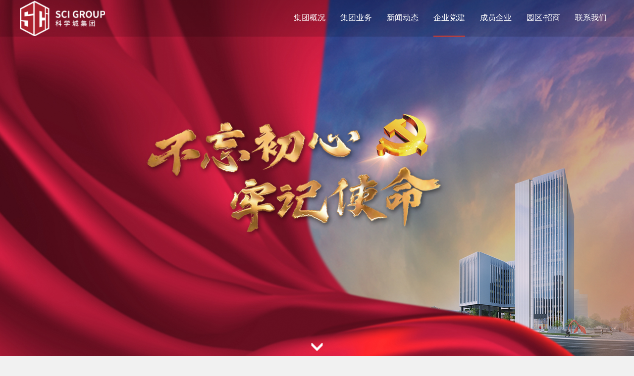

--- FILE ---
content_type: text/html; charset=utf-8
request_url: http://www.sci-gz.com/twenty/implement/
body_size: 4359
content:
<!DOCTYPE html>
<html>

<head>
    <meta charset="utf-8">
<meta name="viewport" content="width=device-width, initial-scale=1.0, minimum-scale=1.0, maximum-scale=1.0, user-scalable=no" />
<meta http-equiv="X-UA-Compatible" content="IE=edge,chrome=1" />
<title>贯彻落实-科学城（广州）投资集团有限公司</title>
<meta name="keywords" content="">
<meta name="description" content="">
<script type="text/javascript" src="/template/cn/js/jquery-3.3.1.min.js"></script>
<script type="text/javascript" src="/template/cn/js/a.whir.search.js"></script>
<script type="text/javascript" src="/template/cn/js/jquery.slick.js"></script>
<!-- <script type="text/javascript" src="/template/cn/js/vconsole.min.js"></script> -->
<!--[if lt IE 9]>
<script type="text/javascript" src="/template/cn/js/respond.js"></script>
<script type="text/javascript" src="/template/cn/js/html5shiv.v3.72.min.js"></script>
<![endif]-->
<link rel="stylesheet" type="text/css" href="/template/cn/css/responsive.css" />
<link rel="stylesheet" type="text/css" href="/template/cn/css/css_whir.css" />
    <script type="text/javascript">
    var m = '4';
    var nav = '50';
    </script>
</head>

<body>
    <div class="header">
    <div class="w1200 clearfix">
        <a href="/" class="logo">
            <img src="/uploads/201112/3-20111211320TD.png" class="img2">
        </a>
        <div class="right">
            <a href="#" class="lang" target="_blank">English</a>
            <a href="#" target="_blank" class="link_a">内网门户</a>
            <div class="search">
                <a href="javascript:void(0);" class="open-search"></a>
                <div class="search_box">
                    <input type="text" class="text" id="TopKey" value="">
                    <a id="TopBtn" class="btn" href="javascript:void(0);"></a>
                </div>
            </div>
        </div>
        <div id="open_menu"><i></i></div>
        <nav class="topNav">
            <ul class="ul clearfix">
                <li id="m0"><em><a href="/">首页</a></em></li>
                
                
                <li id="m1">
                    <em><a href="/jtgk/">集团概况</a></em>
                    
                    <div class="subnav">
                        <dl>
                            
                            
                            <dd><a href="/jtgk/">集团简介</a></dd>
                            
                            
                            
                            <dd><a href="/jtgk/">发展历程</a></dd>
                            
                            
                            
                            <dd><a href="/jtgk/">集团资质</a></dd>
                            
                            
                            
                            <dd><a href="/jtgk/">组织架构</a></dd>
                            
                            
                        </dl>
                    </div>
                    
                </li>
                
                
                
                <li id="m2">
                    <em><a href="/jtyw/">集团业务</a></em>
                    
                    <div class="subnav">
                        <dl>
                            
                            
                            <dd><a href="/jtyw/csgx/">产城融合体投资开发建设以及建筑业相关服务</a></dd>
                            
                            
                            
                            <dd><a href="/jtyw/zzy/">先进制造及相关服务</a></dd>
                            
                            
                            
                            <dd><a href="/jtyw/hjbh/">环保水务相关产业投资运营</a></dd>
                            
                            
                            
                            <dd><a href="/jtyw/news/">数字经济等战略性新兴产业投资运营</a></dd>
                            
                            
                        </dl>
                    </div>
                    
                </li>
                
                
                
                <li id="m3">
                    <em><a href="/xwdt/">新闻动态</a></em>
                    
                </li>
                
                
                
                <li id="m4">
                    <em><a href="/qydj/">企业党建</a></em>
                    
                    <div class="subnav">
                        <dl>
                            
                            
                            <dd><a href="/qydj/djgk/">党建概况</a></dd>
                            
                            
                            
                            <dd><a href="/qydj/djyw/">党建要闻</a></dd>
                            
                            
                            
                            <dd><a href="/qydj/lzjs/">廉政建设</a></dd>
                            
                            
                            
                            <dd><a href="/qydj/dsxx/">党史学习</a></dd>
                            
                            
                        </dl>
                    </div>
                    
                </li>
                
                
                
                <li id="m5">
                    <em><a href="/cyqy/">成员企业</a></em>
                    
                </li>
                
                
                
                <li id="m38">
                    <em><a href="/yqzs/">园区·招商</a></em>
                    
                </li>
                
                
                
                <li id="m6">
                    <em><a href="/lxwm/">联系我们</a></em>
                    
                    <div class="subnav">
                        <dl>
                            
                            
                            <dd><a href="/lxwm/lxfs/">联系方式</a></dd>
                            
                            
                        </dl>
                    </div>
                    
                </li>
                
                
            </ul>
        </nav>
        <div class="menu-layer"></div>
    </div>
</div>
<script>
$("#m" + m).addClass("aon");
$("#m1 .subnav dd").each(function(e) {
    var href = $(this).find("a").attr("href");
    $(this).find("a").attr("href", href + '#con' + e);
});
$("#m2 .subnav dd").each(function(e) {
    var href = $(this).find("a").attr("href");
    $(this).find("a").attr("href", href + '#cons');
})
$("#m4 .subnav dd").each(function(e) {
    var href = $(this).find("a").attr("href");
    $(this).find("a").attr("href", href + '#cons');
})
$("#open_menu").click(function(e) {
    if ($(this).hasClass("open_menu_on")) {
        $(this).removeClass("open_menu_on")
        $(".header .topNav").removeClass("header-menu-show");
        $(".menu-layer").hide();
    } else {
        $(this).addClass("open_menu_on")
        $(".header .topNav").addClass("header-menu-show");
        $(".menu-layer").show();
    }
});
var ctime = null;
$(".topNav li").each(function(i) {
    var _this = $(this),
        _w = _this.outerWidth(),
        index = _this.index();
    if (_this.find(".subnav dd").length > 0) {
        _this.addClass("hassub");
        _this.find("em").append("<i></i>");
    }
    _this.hover(function() {
        _this.siblings("li").removeClass("aon");
        _this.addClass("aon");
        ctime = setTimeout(function() {
            _this.find(".subnav").stop(true, true).slideDown();
        }, 200);
    }, function() {
        clearTimeout(ctime);
        _this.removeClass("aon")
        _this.find(".subnav").stop(true, true).slideUp();
        //$("#m"+m).addClass("aon");//m:在每个页面的头部定义了的
    })
    _this.find(">em>i").click(function() {
        _this.siblings("li").find(".subnav").stop(true, true).slideUp();
        _this.find(".subnav").stop(true, true).slideToggle();
    })
});
//打开搜索
$(".header .open-search").click(function(e) {
    $(".header .search_box").fadeToggle();
    if ($(this).hasClass("open-search-show")) {
        $(this).removeClass("open-search-show")
    } else {
        $(this).addClass("open-search-show")
    }
});
//搜索
$("#TopBtn").jqSearch({
    TxtVal: "搜索",
    KeyTxt1: "输入关键词搜索！",
    KeyTxt2: "输入的关键词字数不要过多！",
    KeyTxt3: "您输入的内容存在特殊字符！",
    KeyId: "TopKey", //输入框id
    KeyUrl: "/search/", //跳转链接
    KeyHref: "keyword", //链接传值
    Static: false //是否静态站
});
</script>
    
<div class="Nybanner">
    <div class="pic" style="background-image:url(/uploads/typeimg/2009020956318771.png);"></div>
    <a href="javascript:;" class="mouse-scroll"></a>
</div>

<script>
$(".mouse-scroll").click(function() {
    var h = $(window).scrollTop(); //获取当前滚动条距离顶部的位置
    var banH = $(".Nybanner").height();
    $("html,body").animate({ scrollTop: banH }, 800); //点击按钮向下移动800px，时间为800毫秒
})
</script>
<div class="position"></div>
    
    <div class="TextList002241" data-role="part">
        <div class="auto auto_1200 clearfix">
            <div class="tit"><img src="" class="img" alt=""></div>
            <div class="tit2"><img src="" class="img" alt=""></div>
            <div class="list clearfix">
                
            </div>
            <div class="more"><a href="/qydj/djgk/">查看更多</a></div>
        </div>
    </div>
    
    <div class="TextList002241" data-role="part">
        <div class="auto auto_1200 clearfix">
            <div class="tit"><img src="" class="img" alt=""></div>
            <div class="tit2"><img src="/uploads/typeimg/2103121515316268.jpg" class="img" alt=""></div>
            <div class="list clearfix">
                
                <dl>
                    <a href="/qydj/djyw/975.html">
                        <aside class="dot">党纪学习教育｜违规为特定关系人谋利的情形和处分规定</aside>
                        <div class="txt">
                            <time>发布时间：2024-07-31</time>
                            <span>详情></span>
                        </div>
                    </a>
                </dl>
                
                <dl>
                    <a href="/qydj/djyw/967.html">
                        <aside class="dot">党纪学习教育｜违反民主集中制原则的情形和处分规定</aside>
                        <div class="txt">
                            <time>发布时间：2024-07-16</time>
                            <span>详情></span>
                        </div>
                    </a>
                </dl>
                
                <dl>
                    <a href="/qydj/djyw/963.html">
                        <aside class="dot">党纪学习教育｜不报告、不如实报告工作情况，将受到相应处分</aside>
                        <div class="txt">
                            <time>发布时间：2024-07-10</time>
                            <span>详情></span>
                        </div>
                    </a>
                </dl>
                
                <dl>
                    <a href="/qydj/djyw/958.html">
                        <aside class="dot">党纪学习教育｜这些行为可能影响公正执行公务</aside>
                        <div class="txt">
                            <time>发布时间：2024-07-04</time>
                            <span>详情></span>
                        </div>
                    </a>
                </dl>
                
                <dl>
                    <a href="/qydj/djyw/951.html">
                        <aside class="dot">党纪学习教育｜从事这些营利活动属于违规行为</aside>
                        <div class="txt">
                            <time>发布时间：2024-06-25</time>
                            <span>详情></span>
                        </div>
                    </a>
                </dl>
                
                <dl>
                    <a href="/qydj/djyw/949.html">
                        <aside class="dot">党纪学习教育｜党员干部离岗离职后违规从业、违规谋利的处分规定</aside>
                        <div class="txt">
                            <time>发布时间：2024-06-18</time>
                            <span>详情></span>
                        </div>
                    </a>
                </dl>
                
            </div>
            <div class="more"><a href="/qydj/djyw/">查看更多</a></div>
        </div>
    </div>
    
    <div class="TextList002241" data-role="part">
        <div class="auto auto_1200 clearfix">
            <div class="tit"><img src="" class="img" alt=""></div>
            <div class="tit2"><img src="/uploads/typeimg/2103121518005857.jpg" class="img" alt=""></div>
            <div class="list clearfix">
                
                <dl>
                    <a href="/qydj/lzjs/752.html">
                        <aside class="dot">业务培训促提升 廉洁教育强党性——科学城集团组织开展2023年纪检委员纪检干部业务培训</aside>
                        <div class="txt">
                            <time>发布时间：2023-06-25</time>
                            <span>详情></span>
                        </div>
                    </a>
                </dl>
                
                <dl>
                    <a href="/qydj/lzjs/753.html">
                        <aside class="dot">廉洁文化进工地 打造廉洁国企新样本——科学城集团纪委在一线工地召开2022年度党（总）支部纪检委员和纪检干部述职述廉工作会议</aside>
                        <div class="txt">
                            <time>发布时间：2023-01-15</time>
                            <span>详情></span>
                        </div>
                    </a>
                </dl>
                
                <dl>
                    <a href="/qydj/lzjs/574.html">
                        <aside class="dot">赓续优良传统 勇担职责使命——科学城集团组织开展2022年纪检监察业务培训</aside>
                        <div class="txt">
                            <time>发布时间：2022-09-08</time>
                            <span>详情></span>
                        </div>
                    </a>
                </dl>
                
                <dl>
                    <a href="/qydj/lzjs/572.html">
                        <aside class="dot">阳光国企 清风科城—科学城集团建设廉洁文化助推企业高质量发展</aside>
                        <div class="txt">
                            <time>发布时间：2022-08-22</time>
                            <span>详情></span>
                        </div>
                    </a>
                </dl>
                
                <dl>
                    <a href="/qydj/lzjs/560.html">
                        <aside class="dot">聚合力强内控 护航集团高质量发展——科学城集团召开2022年上半年监督联席工作会议</aside>
                        <div class="txt">
                            <time>发布时间：2022-07-25</time>
                            <span>详情></span>
                        </div>
                    </a>
                </dl>
                
                <dl>
                    <a href="/qydj/lzjs/556.html">
                        <aside class="dot">高标准 严要求 实举措——科学城集团纪委召开2022年上半年纪检监察工作会议</aside>
                        <div class="txt">
                            <time>发布时间：2022-07-12</time>
                            <span>详情></span>
                        </div>
                    </a>
                </dl>
                
            </div>
            <div class="more"><a href="/qydj/lzjs/">查看更多</a></div>
        </div>
    </div>
    
    <div class="TextList002241" data-role="part">
        <div class="auto auto_1200 clearfix">
            <div class="tit"><img src="" class="img" alt=""></div>
            <div class="tit2"><img src="" class="img" alt=""></div>
            <div class="list clearfix">
                
                <dl>
                    <a href="/qydj/dsxx/449.html">
                        <aside class="dot">学党史每周一课——《论中国共产党历史》之在纪念毛泽东同志诞辰一百二十周年座谈会上的讲话</aside>
                        <div class="txt">
                            <time>发布时间：2021-09-02</time>
                            <span>详情></span>
                        </div>
                    </a>
                </dl>
                
                <dl>
                    <a href="/qydj/dsxx/448.html">
                        <aside class="dot">学党史之每周一课——《论中国共产党历史》之革命老区是党和人民军队的根</aside>
                        <div class="txt">
                            <time>发布时间：2021-08-26</time>
                            <span>详情></span>
                        </div>
                    </a>
                </dl>
                
                <dl>
                    <a href="/qydj/dsxx/447.html">
                        <aside class="dot">学党史每周一课——《论中国共产党历史》之革命精神是党和国家的宝贵财富</aside>
                        <div class="txt">
                            <time>发布时间：2021-08-19</time>
                            <span>详情></span>
                        </div>
                    </a>
                </dl>
                
                <dl>
                    <a href="/qydj/dsxx/446.html">
                        <aside class="dot">学党史之每周一课——《论中国共产党历史》之讲好中国共产党的故事</aside>
                        <div class="txt">
                            <time>发布时间：2021-08-12</time>
                            <span>详情></span>
                        </div>
                    </a>
                </dl>
                
                <dl>
                    <a href="/qydj/dsxx/445.html">
                        <aside class="dot">学党史每周一课——《论中国共产党历史》之中国革命历史是最好的营养剂</aside>
                        <div class="txt">
                            <time>发布时间：2021-08-05</time>
                            <span>详情></span>
                        </div>
                    </a>
                </dl>
                
                <dl>
                    <a href="/qydj/dsxx/444.html">
                        <aside class="dot">学党史每周一课——《论中国共产党历史》之学习党史、国史是坚持和发展中国特色社会主义的必修课</aside>
                        <div class="txt">
                            <time>发布时间：2021-07-29</time>
                            <span>详情></span>
                        </div>
                    </a>
                </dl>
                
            </div>
            <div class="more"><a href="/qydj/dsxx/">查看更多</a></div>
        </div>
    </div>
    
    <footer id="footer">
    <figure class="foot_logo">
        <div class="w1200">
            <img src="/uploads/201029/3-20102Z94T3325.png">
        </div>
    </figure>
    <div class="w1200">
        <dl>
            <dt>
                
            </dt>
            <dd>
                Copyright @ 2020 科学城集团 All Rights Reserved. <a href="https://beian.miit.gov.cn/" target="_blank">粤ICP备18012256号-1</a>
            </dd>
        </dl>
    </div>
</footer>
<div class="gettop" id="back_top">
    <a href="javascript:void(0);">返回顶层</a>
</div>
<script>
var Pageshref = "javascript:void(0)";
$(".Pages a").each(function() {
    var a_href = $(this).attr("href");
    if (Pageshref != a_href) {
        $(this).attr("href", a_href + '#cons');
    }
})
</script>
<script>
function gotoTop(min_height) {
    $("#back_top").click( //定义返回顶部点击向上滚动的动画
        function() {
            $('html,body').animate({ scrollTop: 0 }, 700);
        });
    //获取页面的最小高度，无传入值则默认为600像素
    min_height ? min_height = min_height : min_height = 400;
    //为窗口的scroll事件绑定处理函数
    $(window).scroll(function() {
        //获取窗口的滚动条的垂直位置
        var s = $(window).scrollTop();
        //当窗口的滚动条的垂直位置大于页面的最小高度时，让返回顶部元素渐现，否则渐隐
        if (s > min_height) {
            $("#back_top").fadeIn(100);
        } else {
            $("#back_top").fadeOut(200);
        };
    });
};
gotoTop();
</script>
<script src="/template/cn/js/whir.js"></script>

</body>

</html>

--- FILE ---
content_type: text/css
request_url: http://www.sci-gz.com/template/cn/css/css_whir.css
body_size: 9912
content:
@charset "utf-8";
/**初始**/
@font-face {
    font-family: "manrope";
    src: url("../fonts/manrope-regular.woff2") format("woff2"),
        url("../fonts/manrope-regular.woff") format("woff"),
        url("../fonts/manrope-regular.ttf") format("truetype"),
        url("../fonts/manrope-regular.eot") format("embedded-opentype"),
        url("../fonts/manrope-regular.svg") format("svg");
    font-weight: normal;
    font-style: normal;
}

* {
    outline: 0;
    -webkit-box-sizing: border-box;
    -moz-box-sizing: border-box;
    box-sizing: border-box;
    margin: 0;
    padding: 0;
}
html {
    font: normal 14px "Microsoft YaHei";
    -webkit-text-size-adjust: 100%
}
body {
    padding: 0;
    margin: 0 auto;
    font-size: 14px;
    color: #666666;
    background-color: #f1f1f1;
    font-family: "Microsoft YaHei", "Arial";
    -webkit-text-size-adjust: none;
    /*取出点击出现半透明的灰色背景*/
    -webkit-tap-highlight: rgba(0, 0, 0, 0);
    /*控制内容的可选择性*/
    /*-webkit-user-select: none;
    -ms-user-select: none;
    -moz-user-select: none;
    -khtml-user-select: none;
    user-select: none;*/
    position: relative;
}
input[type="button"],
input[type="submit"],
input[type="reset"] {
    -webkit-appearance: none;
}
ul,
li,
form,
dl,
dt,
dd,
div,
ol,
figure,
aside {
    padding: 0;
    margin: 0;
}
.ul,
.ul li {
    list-style: none;
}
table {
    border-collapse: collapse;
    border-spacing: 0
}
table td {
    border-collapse: collapse;
    font-size: 14px;
}
select, input, textarea {
    font-size: 14px;
    color: #333;
    border-radius: 0;
    -webkit-border-radius: 0;
    font-family: "Microsoft YaHei";
}
img {
    border: none;
    max-width: 100%;
    vertical-align: middle;
}
a {
    color: #333;
    text-decoration: none;
    noline: -webkit-tap-highlight-color:rgba(0, 0, 0, 0);
    /* 去掉链接触摸高亮 */
}
a:hover {
    color: #263147;
    text-decoration: none;
}
a:focus {
    color: #000;
    outline: none;
    -moz-outline: none;
}
a:active {
    color: #000;
}
pre {
    white-space: pre-wrap;
    white-space: -moz-pre-wrap;
    white-space: -pre-wrap;
    white-space: -o-pre-wrap;
    word-wrap: break-word;
    margin: 0;
    font-family: "Microsoft YaHei";
    text-align: justify;
    text-justify: inter-ideograph;
}

.clear {
    clear: both;
    height: 0px;
    overflow: hidden;
    zoom: 0;
}
.clearfix {
    *zoom: 1;
}
/*IE/7/6*/
.clearfix:after {
    content: "\200B";
    display: block;
    height: 0;
    clear: both;
}

.dot {
    display: block;
    white-space: nowrap;
    text-overflow: ellipsis;
    overflow: hidden;
}
/*多行文本省略号*/
.dot2,
.dot3,
.dot4 {
    display: -moz-box;
    display: box;
    display: -webkit-box;
    overflow: hidden;
    text-overflow: ellipsis;
    word-break: break-all;
    -webkit-box-orient: vertical;
}
/*2行文本省略号*/
.dot2 {
    -webkit-line-clamp: 2;
}
/*3行文本省略号*/
.dot3 {
    -webkit-line-clamp: 3;
}
/*4行文本省略号*/
.dot4 {
    -webkit-line-clamp: 4;
}
.Ispic {
    background-repeat: no-repeat;
    background-position: center center;
    background-size: cover;
}
.Isimg {
    position: absolute;
    left: 50%;
    top: 50%;
    max-width: 100%;
    max-height: 100%;
    transform: translate(-50%, -50%);
}
.Isimg_2 {
    position: absolute;
    left: 0;
    top: 0;
    width: 100%;
    height: 100%;
    transition: transform .8s ease-in-out;
}
/*:before,
:after{ position:absolute; content:'';}*/
:after, :before {
    -webkit-box-sizing: border-box;
    -moz-box-sizing: border-box;
    box-sizing: border-box
}

.fl {
    float: left;
}
.fr {
    float: right;
}


.slick-slider {
    position: relative;
    display: block;
    -webkit-touch-callout: none;
    -ms-touch-action: pan-y;
    touch-action: pan-y;
    -webkit-tap-highlight-color: transparent
}
.slick-list {
    position: relative;
    z-index: 1;
    display: block;
    overflow: hidden;
    margin: 0;
    padding: 0;
}
.slick-list: focus {
    outline: none
}
.slick-list.dragging {
    cursor: pointer;
    cursor: hand;
}
.slick-slider .slick-track,
.slick-slider .slick-list {
    -webkit-transform: translate3d(0, 0, 0);
    -moz-transform: translate3d(0, 0, 0);
    -ms-transform: translate3d(0, 0, 0);
    -o-transform: translate3d(0, 0, 0);
    transform: translate3d(0, 0, 0)
}
.slick-track {
    position: relative;
    top: 0;
    left: 0;
    display: block;
}
.slick-track:before,
.slick-track:after {
    display: table;
    content: '';
}
.slick-track:after {
    clear: both;
}
.slick-loading .slick-track {
    visibility: hidden;
}
.slick-slide {
    display: none;
    float: left;
    min-height: 1px;
}
[dir='rtl'] .slick-slide {
    float: right;
}
.slick-slide .slick-loading img {
    display: none;
}
.slick-slide .dragging img {
    pointer-events: none;
}
.slick-initialized .slick-slide {
    display: block;
}
.slick-loading .slick-slide {
    visibility: hidden;
}
.slick-vertical .slick-slide {
    display: block;
    height: auto;
    border: 1px solid transparent;
}
.slick-arrow .slick-hidden {
    display: none;
}

.slick-arrow {
    width: 23px;
    height: 42px;
    position: absolute;
    top: 50%;
    margin-top: -20px;
    /*background: url("../images/icon_btn.png") no-repeat left center;*/
    border: none;
    z-index: 10;
    font-size: 0;
    cursor: pointer;
}
.slick-prev {
    left: 3%;
}
.slick-next {
    right: 3%;
    background-position: right center;
}

.ytable {
    display: table;
    width: 100%;
    table-layout: fixed;
}
.ytable_cell {
    display: table-cell;
    vertical-align: middle;
}

.w1280 {
    max-width: 1280px;
    margin: 0 auto;
    width: 96%;
}
.w1200 {
    max-width: 1200px;
    margin: 0 auto;
    width: 94%;
}
.header {
    position: absolute;
    width: 100%;
    z-index: 200;
    background: url(../images/home_header_bg.png) repeat;
    top: 0;
    left: 0;
}
.header .w1200 {
    position: relative;
}
.header .logo,
.header .right {
    position: absolute;
    top: 50%;
    transform: translateY(-50%);
}
.header .logo {
    left: 0;
}
.header .logo .img1 {
    display: none
}
.header .logo .img2 {
    display: inline
}
.header .right {
    right: 0;
    line-height: 36px;
    padding-left: 30px;
    display: none;
}
.header .link_a,
.header .search {
    display: inline-block;
}
.header .right:before {
    content: '';
    position: absolute;
    left: 0;
    top: 50%;
    background: #cccccc;
    width: 1px;
    height: 16px;
    margin-top: -8px;
}
.header .link_a {
    padding-left: 30px;
    background: url("../images/top_icon1_home.png") no-repeat left center;
    font-size: 16px;
    color: #fff;
    margin-right: 35px;
    vertical-align: middle;
}
.header .lang {
    font-size: 16px;
    color: #fff;
    margin-right: 35px;
    vertical-align: middle;
    display: inline-block;
}
.header .search {
    width: 35px;
    height: 36px;
    background: #da3924;
    border-radius: 10px 0 10px 0;
    position: relative;
    display: none;
}
.header .open-search {
    display: inline-block;
    width: 35px;
    height: 36px;
    background: url("../images/top_icon3.png") no-repeat center;
    vertical-align: middle;
    position: relative;
}
.header .open-search-show {
    background: none;
}
.header .open-search-show::before,
.header .open-search-show::after {
    position: absolute;
    content: '';
    width: 60%;
    height: 2px;
    background: #fff;
    top: 50%;
    left: 20%;
    transform: rotate(-45deg);
}
.header .open-search-show::after {
    transform: rotate(45deg);
}
.header .search_box {
    position: absolute;
    top: 50px;
    right: 0;
    z-index: 100;
    display: none;
}
.header .search_box .text {
    width: 254px;
    line-height: 46px;
    height: 46px;
    border: 1px solid #fff;
    background: rgba(0, 0, 0, 0.2);
    color: #fff;
    padding: 0 50px 0 10px;
}
.header .search_box .btn {
    position: absolute;
    right: 0;
    top: 0;
    line-height: 46px;
    width: 46px;
    text-align: center;
    color: #fff;
    font-weight: bold;
    font-size: 16px;
    font-family: Verdana, Arial, Helvetica, sans-serif;
}
.header .search_box .btn::before {
    position: absolute;
    content: '';
    border: 8px solid transparent;
    border-bottom-color: #b4b4b4;
    top: -15px;
    right: 4px;
}
.topNav {
/*    margin-right: 260px;*/
    float: right;
}
.topNav li {
    float: left;
    margin: 0 15px;
    position: relative;
}
.topNav li img{max-width: 50px;}
.topNav li#m0 {
    display: none;
}
.topNav li>em {
    display: block;
    font-style: normal;
}
.topNav li>em>a {
    display: block;
    line-height: 118px;
    font-size: 16px;
    color: #fff;
    border-bottom: 2px solid transparent;
}
.topNav li.aon>em>a,
.topNav li>em>a:hover {
    border-bottom-color: #da3924;
}
.topNav .subnav {
    width: 100%;
    text-align: left;
    z-index: 3;
    display: none;
}
.topNav .subnav dl dd {
    border-bottom: 1px solid rgba(255, 255, 255, .25);
}
.topNav .subnav dl dd a {
    display: block;
    text-align: center;
    padding: 10px 5px;
    color: #fff;
    transition: all .3s ease-in-out;
}
.header .logo {
    width: 16%;
}
.topNav li>em>a {
    line-height: 72px;
}
@media(min-width:1025px) {
    .topNav .subnav {
        position: absolute;
        top: 100%;
        left: 50%;
        transform: translateX(-50%);
        min-width: 160px;
        display: none;
        background: rgba(0, 0, 0, .65);
    }
    .topNav .subnav dl dd a:hover {
        background: rgba(0, 0, 0, .25);
    }
    .topNav li>em i {
        display: none;
    }
}
@media(max-width:1200px) {
    .topNav li {
        margin: 0 10px;
    }
    .header .right {
        padding-left: 25px;
    }
}
@media(max-width:1024px) {
    .header .logo {
        position: relative;
        transform: none;
        padding: 3% 0;
        display: inline-block;
        width: 60%;
        height: 70px;
    }
    .header .logo img {
        max-height: 100%;
    }
    .header .right {
        padding-right: 60px;
    }
    .header .right:before {
        display: none;
    }
    #open_menu {
        width: 35px;
        height: 36px;
        background: #da3924;
        margin-left: 10px;
        position: relative;
        z-index: 101;
        transition: background 0.3s;
        border-radius: 10px 0 10px 0;
        vertical-align: middle;
        position: absolute;
        right: 0;
        top: 50%;
        margin-top: -18px;
    }
    #open_menu i,
    #open_menu i::before,
    #open_menu i::after {
        background: #fff;
        border-radius: 3px;
        position: absolute;
        background: #fff;
        border-radius: 3px;
    }
    #open_menu i {
        left: 20%;
        width: 60%;
        height: 2px;
        margin-top: -1px;
        top: 50%;
    }
    #open_menu i::before,
    #open_menu i::after {
        left: 0;
        width: 100%;
        height: 100%;
        content: '';
        transition: transform 0.3s;
    }
    #open_menu i::before {
        top: 6px;
    }
    #open_menu i::after {
        top: -6px;
    }
    #open_menu.open_menu_on {
        position: fixed;
        top: 30px;
        right: 50%;
        z-index: 99;
        background: none;
    }
    #open_menu.open_menu_on i {
        height: 3px;
        margin-top: -1.5px;
        background: none !important;
        width: 80%;
        left: 10%;
    }
    #open_menu.open_menu_on i::before,
    #open_menu.open_menu_on i::after {
        top: 0 !important;
    }
    #open_menu.open_menu_on i::before {
        transform: rotate(45deg);
    }
    #open_menu.open_menu_on i::after {
        transform: rotate(-45deg);
    }
    .topNav {
        position: fixed;
        top: 0;
        right: -100%;
        z-index: 99;
        overflow: auto;
        width: 250px;
        height: 100%;
        background: #da3924;
        opacity: 0;
        transition: .3s;
        width: 50%;
        margin: 0;
        float: none;
        padding-top: 5%;
    }
    .topNav li {
        display: block;
        width: 100%;
        margin: 0;
    }
    .topNav li:nth-child(2n) {
        background: rgba(255, 255, 255, 0.2);
    }
    .topNav li>em {
        position: relative;
    }
    .topNav li>em i {
        position: absolute;
        top: 0;
        left: 0;
        width: 100%;
        height: 100%;
    }
    .topNav li>em>a {
        line-height: 50px;
        color: #fff;
        padding: 0 5%;
    }
    .header-menu-show {
        right: 0;
        opacity: 1;
    }
    .menu-layer {
        position: fixed;
        top: 0;
        left: 0;
        z-index: 98;
        display: none;
        overflow: hidden;
        width: 100%;
        height: 100%;
        background: rgba(0, 0, 0, .65) !important;
    }
}
@media(max-width:640px) {
    .header .link_a {
        display: none;
    }
    .header .lang {
        display: none;
    }
}


.Nybanner {
    text-align: center;
    min-height: 74px;
    position: relative;
    overflow: hidden;
}
.Nybanner .pic {
    padding-bottom: 46.25%;
    background: no-repeat center center;
    background-size: cover;
}
.Nybanner .pic, .Nybanner>img {
    height: 100vh;
}
.mouse-scroll {
    position: absolute;
    left: 50%;
    z-index: 100;
    bottom: 1%;
    width: 25px;
    height: 25px;
    transform: translateX(-50%);
    background: url("../images/mouse.png") no-repeat center;
}

.navHeight {
    position: absolute;
    left: 0;
    top: 0;
    width: 100%;
    z-index: 10;
    padding-bottom: 5%;
}
/* .navH{margin-bottom: 5%;} */
.navHeight .Nmenu {
    background-color: #f1f1f1;
}
/* .navHeight .Nmenu .w1220{} */
.Nmenu {
    border-bottom: 1px solid #e5e5e5;
    line-height: 100px;
    /* padding-bottom: 5%; */
}
.Nmenu .columnName {
    float: left;
}
.Nmenu h2 {
    font-size: 24px;
    color: #da3924;
    line-height: 24px;
    font-weight: normal;
    display: inline-block;
    vertical-align: middle;
}
.Nmenu h2 span {
    display: block;
    line-height: 24px;
    color: #e4e4e4;
    font-size: 16px;
}
.Nmenu ul {
    float: right;
    text-align: right;
    position: relative;
    z-index: 1;
}
.Nmenu li {
    display: inline-block;
    margin-left: 58px;
}
.Nmenu li a {
    color: #666;
    font-size: 16px;
    display: block;
    position: relative;
}
.Nmenu li a:hover,
.Nmenu li.aon a {
    color: #da3924;
}
.Nmenu li a:hover:before,
.Nmenu li.aon a:before {
    content: '';
    position: absolute;
    top: 100%;
    width: 26px;
    height: 13px;
    left: 50%;
    margin-left: -13px;
    background: url("../images/menu_icon.png") no-repeat center;
    margin-top: 1px;
}
.Nmenu .current {
    float: right;
    padding-left: 30px;
    background: url("../images/icon_home.png") no-repeat left center;
}
.Nmenu .current * {
    color: #999;
}
.Nmenu .current i {
    display: inline-block;
    margin: 0 12px;
    font-style: normal;
}
@media(max-width:1024px) {
    .Nmenu {
        line-height: 60px;
    }
    .Nmenu .columnName {
        display: none;
    }
    .Nmenu ul {
        text-align: center;
        float: none;
    }
    .Nmenu li {
        margin: 0 2%;
    }
}
@media(max-width:767px) {
    .Nybanner .pic {
        padding-bottom: 56.25%;
    }
    .Nybanner>img, .Nybanner .pic {
        height: auto;
    }
    .Nmenu li {
        margin: 0 1%;
    }
}



#footer, #footer a {
    color: #666464;
    font-size: 14px;
}
#footer {
    background: #e6e6e6;
    padding: 1% 0 4%;
    line-height: 24px;
    text-align: center;
}
#footer .w1200 {
    position: relative;
}
#footer .foot_logo {
    padding: 3% 0;
    border-bottom: 3px solid #da3924;
}
#footer .foot_logo img {
    max-width: 252px;
    width: 60%;
}
#footer dl {
    width: 100%;
    padding-top: 3%;
}
#footer dt {
    margin-bottom: 10px;
    display: none;
}
#footer dt a {
    display: inline-block;
    margin-left: 2%;
}
@media(max-width:1024px) {
    #footer dl {
        float: none;
        text-align: center;
        margin-top: 3%;
    }
    #footer dt {
        margin-bottom: 0;
    }
}

/*用户留言*/
.message_box .red {
    color: #da3924;
    font-size: 16px;
}
.message_table {
    margin: 3% 0 9%;
    padding: 6% 8%;
    background: #f8f8f8;
}
.message_table li {
    margin-bottom: 20px;
}
.message_table .row_3 {
    width: 30%;
    float: left;
    margin-right: 5%;
}
.message_table .nMR {
    margin-right: 0;
}
.message_table .li_clear {
    clear: both;
}
.message_table .fname {
    display: block;
    font-size: 16px;
    padding: 20px;
}
.message_table .fname i {
    font-style: normal;
    color: #da3924;
}
.message_table .text {
    line-height: 50px;
    height: 50px;
    padding: 0 20px;
    width: 100%;
    border: none;
    background: #fff;
    font-size: 14px;
}
.message_table .btn {
    width: 213px;
    line-height: 60px;
    color: #fff;
    text-align: center;
    background: #da3924;
    cursor: pointer;
    font-size: 18px;
    border: none;
    margin: 20px 0;
}
@media(max-width:640px) {
    .message_table .row_3 {
        display: block;
        width: 100%;
        margin-right: 0;
    }
}

/*分页*/
.Pages {
    text-align: center;
    padding: 6% 0 10%;
}
.Pages a {
    display: inline-block;
    vertical-align: middle;
    border: 1px solid #ececec;
    padding: 0 17px;
    line-height: 44px;
    color: #999;
    font-size: 16px;
    font-family: "manrope";
}
.Pages a:hover,
.Pages a.a_cur {
    background-color: #da3924;
    color: #fff;
}
.Pages em {
    font-style: normal;
    display: inline-block;
    vertical-align: middle;
    overflow: hidden;
    margin-left: 20px;
}
.Pages em a {
    float: left;
    margin-right: 20px;
}
.Pages .p_cur,
.Pages .p_count,
.Pages .p_jump,
.Pages .p_total,
.Pages .a_first,
.Pages .a_end {
    display: none;
}
.Pages .a_prev,
.Pages .a_next {
    padding: 0;
    width: 46px;
    overflow: hidden;
    height: 46px;
    font-size: 0;
}
.Pages .a_prev:before,
.Pages .a_next:before {
    display: inline-block;
    vertical-align: middle;
    font-size: 30px;
}
.Pages .a_prev:before {
    content: '<';
}
.Pages .a_next:before {
    content: '>';
}
@media(max-width:640px) {
    .Pages em {
        display: none;
    }
}


/*员工招聘*/
.job_list .list-group .tit {
    cursor: pointer;
    line-height: 85px;
    font-size: 18px;
}
.job_list .list-group .tit:before {
    background: #da3924;
    width: 4px;
    height: 4px;
    display: inline-block;
    content: '';
    vertical-align: middle;
    margin-right: 20px;
}
.job_list .title {
    padding: 0 5%;
    line-height: 70px;
    background: #f2f2f2;
    font-size: 18px;
    color: #da3924;
    border-bottom: 1px solid #ededed;
}
.job_list .title time,
.job_list .tit time {
    float: right;
    font-weight: normal;
}
.job_list .title time {
    color: #333333;
}
.job_list .tit time {
    color: #666;
    font-family: "manrope";
    font-size: 16px;
}
.job_list .list {
    border-bottom: 1px solid #ededed;
}
.job_list .tit {
    font-weight: normal;
    margin: 0;
    padding: 0 5%;
}
.job_list .tit.active {
    background: #fff;
    border-bottom: 2px solid #da3924;
    color: #da3924;
    font-weight: bold;
}
.job_list .info {
    padding: 35px 7.2% 40px;
}
.job_list .info .singlePage {
    font-size: 14px;
    line-height: 26px;
}
@media(min-width:769px) {
    .job_list .title time,
    .job_list .tit time {
        padding-right: 20px;
    }
}
@media(max-width:768px) {
    .job_list .title {
        padding: 0 20px;
        line-height: 50px;
        font-size: 16px;
    }
    .job_list .list-group .tit {
        padding: 0 20px;
        font-size: 16px;
    }
    .job_list .title time {
        margin-right: 12px;
    }
    .job_list .list-group .tit:before {
        margin-right: 10px;
    }
    .job_list .info {
        padding: 10px 20px 10px 34px;
    }
}
@media(max-width:480px) {
    .job_list .tit time {
        margin-right: 0;
    }
    .job_list .tit time {
        font-size: 12px;
    }
}

.columnName_tit {
    padding-left: 30px;
    background: url("../images/icon_1.png") no-repeat left top;
}
.columnName_tit h2 {
    font-size: 26px;
    color: #da3924;
    font-weight: normal;
}
.columnName_tit span {
    color: #c1c1c1;
    font-family: "manrope";
}
@media(max-width:1300px) {
    .columnName_tit h2 {
        margin-left: 0;
    }
    .columnName_tit span {}
}
@media(max-width:768px) {
    .columnName_tit h2 {
        font-size: 22px;
    }
}
@media(max-width:640px) {
    .columnName_tit h2 {
        font-size: 20px;
    }
}

/*集团业务——城市更新*/
.Business_box {
    margin-bottom: 9%;
}
.Business_box article {
    margin: 2% 0 3.5%;
    font-size: 16px;
    line-height: 28px;
}
.Business_list .ytable {
    margin-bottom: 3.5%;
    min-height: 390px;
}
.Business_list .txt {
    padding: 5% 7%;
    background: #f8f8f8;
    line-height: 28px;
    font-size: 14px;
}
.Business_list h3 {
    font-size: 24px;
    color: #da3924;
    font-weight: normal;
}
.Business_list h3:after {
    content: '';
    display: block;
    width: 30px;
    height: 2px;
    background: #da3924;
    margin: 7.5% 0 6%;
}
.Business_list .pic {
    position: relative;
}
.Business_list .nImg {
    background: #d4d4d4;
    width: 100%;
    height: 100%;
    display: block;
    position: absolute;
    left: 0;
    top: 0;
}

@media(max-width:1000px) {
    .Business_list .txt {
        padding: 2% 3%;
    }
}
@media(max-width:768px) {
    .Business_list h3 {
        font-size: 18px;
    }
}
@media(max-width:640px) {
    .Business_list .ytable {
        min-height: auto;
    }
    .Business_list .ytable_cell {
        display: block;
        width: 100%;
    }
    .Business_list .txt {
        padding: 5% 3%;
    }
    .Business_list h3 {
        font-size: 16px;
    }
    .Business_list h3:after {
        margin: 3% 0;
    }
}

/*集团概况——集团简介*/
#menu_fixed {
    width: 100%;
    position: absolute;
    padding-bottom: 5%;
}
#menu_fixed .Nmenu {
    margin-bottom: 0;
    background: #fff;
}
#menu_fixed.fixed,
.navHeight.navFix {
    position: fixed;
    z-index: 101;
    top: 0 !important;
}
.navHeight.navFix {
    width: 100%;
    left: 0;
    top: 0;
}
.navHeight.navFix,
#menu_fixed.fixed .Nmenu {
    margin-bottom: 0;
}
.about_box1 {
    padding-bottom: 6%;
}
.about_box1_txt {
    float: left;
    padding: 3% 0;
    width: 54%;
    line-height: 28px;
    text-align: justify;
}
.about_box1_pic {
    float: right;
    width: 40%;
    position: relative;
    padding-bottom: 1.3%;
    text-align: center;
    padding-top: 4%;
}
.about_box1_pic img {
    /* width: 97%;  border-radius: 0 60px 0 60px;*/
    position: relative;
    z-index: 2;

}
/* .about_box1_pic:before {
    content: '';
    position: absolute;
    width: 120px;
    height: 120px;
    right: 0;
    bottom: 0;
    background: #da3924;
} */
.ul_about_num li {
    display: inline-block;
    vertical-align: top;
    margin-top: 5%;
    margin-right: 7%;
}
.ul_about_num li:before {
    content: '';
    display: block;
    width: 24px;
    height: 3px;
    background: #da3924;
    margin: 2% 0 20px;
    font-size: 16px;
    color: #999999;
}
.ul_about_num li .num {
    color: #666;
    margin-top: -10px;
}
.ul_about_num li em {
    font-style: normal;
    font-size: 60px;
    font-family: "manrope";
    line-height: normal;
    margin-top: -20px;
    margin-right: 5px;
}
@media(max-width:768px) {
    .about_box1_txt,
    .about_box1_pic {
        float: none;
        width: 100%;
    }
    .ul_about_num {
        text-align: center;
    }
    .ul_about_num li:before {
        margin-left: auto;
        margin-right: auto;
    }
    .ul_about_num li em {
        font-size: 50px;
    }
    .about_box1_pic img {
        max-width: 60%;
    }
}
@media(max-width:640px) {
    .ul_about_num li em {
        font-size: 40px;
    }
}

/*集团概况——发展历程*/
.history_box {
    background: #efefef url("../images/history_bg.png") no-repeat center bottom;
    background-size: 100% auto;
    padding: 4% 0 3%;
    box-shadow: 0 0 16px 0 rgba(173, 173, 173, .3);
}
.history_list {
    padding: 3% 0 1%;
}
.history_list ul {
    margin: 0;
    position: relative;
}
.history_list .slick-list {
    padding: 0 5%;
}
.history_list .slick-slide {
    opacity: 0;
}
.history_list .slick-slide.slick-active {
    opacity: 1;
}
.history_list li .mCSB_outside+.mCSB_scrollTools {
    right: 0 !important;
    background: none !important;
}
.history_list li .mCSB_scrollTools .mCSB_dragger:active .mCSB_dragger_bar,
.history_list li .mCSB_scrollTools .mCSB_dragger.mCSB_dragger_onDrag .mCSB_dragger_bar {
    background: #999;
}
.history_list li .mCS-light-thick.mCSB_scrollTools .mCSB_dragger .mCSB_dragger_bar, .history_list li .mCS-dark-thick.mCSB_scrollTools .mCSB_dragger .mCSB_dragger_bar {
    width: 3px;
    background: #999;
}
.history_list li {
    width: 25%;
    float: left;
    position: relative;
    padding-top: 2%;
    padding: 2% 0 0;
}
.history_list li:nth-child(even) {
    padding-bottom: 2%;
}
.history_list .con {
    padding: 20px;
    height: 335px;
    position: relative;
    overflow: hidden;
    position: relative;
    color: #da3924;
    box-shadow: 0 0 13px 0 rgba(173, 173, 173, .75);
    border-radius: 15px;
}
.history_list .info {
    line-height: 2;
    position: relative;
    z-index: 2;
    margin-top: 8px;
}
.history_list time {
    display: block;
    font-size: 18px;
}
.history_list span {
    display: block;
    vertical-align: top;
    font-family: "manrope";
}

.history_list .slick-arrow {
    position: absolute;
    width: 48px;
    height: 48px;
    top: 50%;
    margin-top: -24px;
    border: none;
    background: url("../images/icon_btn1.png") no-repeat left center;
}
.history_list .slick-prev {
    left: 0;
}
.history_list .slick-next {
    right: 0;
    background-position: right center;
}
.history_list .slick-arrow:hover {
    background-image: url("../images/icon_btn2.png");
}
@media (min-width:769px) {
    .history_list ul:before {
        content: '';
        position: absolute;
        width: 68%;
        height: 5px;
        background: #aaabab;
        left: 17%;
        bottom: 50%;
    }
    .history_list li {
        padding-bottom: 440px;
    }
    .history_list li:nth-child(even) {
        padding-top: 440px;
    }
    .history_list li::before {
        content: "";
        position: absolute;
        top: calc(50% - 15px);
        left: 50%;
        width: 25px;
        height: 25px;
        border: 3px solid #da3924;
        background: #efefef;
        border-radius: 100%;
    }
    .history_list.duo li {
        padding-bottom: 23%;
    }
    .history_list.duo li:nth-child(even) {
        padding-top: 23%;
    }
    .history_list .con {
        width: 120%;
        left: -10%;
    }
}

@media(max-width:768px) {
    .history_list .slick-list {
        margin: 0;
        padding: 0 40px;
    }
    .history_list .con {
        margin: 0;
    }
    .history_list .slick-arrow {
        width: 30px;
        height: 30px;
        background-size: cover;
    }
    .history_list i {
        font-size: 20px
    }
}

/*集团概况——集团荣誉*/
.honor_box {
    padding: 5% 0;
}
.honor_list {
    margin-top: 4%;
    padding: 0 30px;
}
.honor_list ul {
    margin: 0 -1.5%;
}
.honor_list li {
    display: block;
    width: 50%;
    padding: 1.5%;
    line-height: 2;
    float: left;
}
.honor_list li:nth-child(even) {
    float: right;
}
.honor_list li .inner {
    position: relative;
    background: url(../images/honor_icon.png) no-repeat left 8px;
    padding-left: 40px;
}
.honor_list li span {
    display: block;
}
.honor_list li .cn {
    font-size: 16px;
}
@media (max-width:768px) {
    .honor_list {
        padding: 0;
    }
    .honor_list li {
        width: 100%;
    }
}

/*集团概况——组织架构*/
.Organization_box {
    padding-top: 5%;
}
.Organization_box article {
    margin-top: 4%;
    text-align: center;
    background: url(../images/bg12.jpg) no-repeat center bottom;
    background-size: cover;
}
.Organization_box article .wap_img {
    display: none;
}
@media (max-width:960px) {
    .Organization_box article .pc_img {
        display: none;
    }
    .Organization_box article .wap_img {
        display: block;
    }
}
/*新闻列表*/
.news_list li {
    width: 31.3%;
    float: left;
    margin-right: 3%;
    overflow: hidden;
    margin-bottom: 3%;
}
.news_list li:nth-child(3n) {
    margin-right: 0;
}
.news_list li figure {
    padding-top: 73%;
    transition: all 0.5s;
}
.news_list li .txt {
    background: #f8f8f8;
    padding: 6% 10%;
    height: 215px;
    position: relative;
    z-index: 10;
}
.news_list li time {
    color: #666666;
    font-family: "manrope";
}
.news_list li h3 {
    font-size: 18px;
    color: #333333;
    line-height: 28px;
    font-weight: normal;
    max-height: 56px;
    margin: 5% 0;
}
.news_list li p {
    line-height: 28px;
    color: #666;
    max-height: 56px;
}
.news_list a:hover figure {
    transform: scale(1.05);
}
.news_list a:hover h3 {
    color: #da3924;
}
@media(max-width:640px) {
    .news_list li {
        width: 48%;
        margin: 0 1% 3% !important;
    }
    .news_list li .txt {
        padding: 5%;
    }
    .news_list li h3 {
        font-size: 15px;
    }
}
@media(max-width:480px) {
    .news_list li {
        width: 100%;
        margin: 0 0 3% !important;
    }
}

/*详情*/
.news_info .title {
    text-align: center;
    margin-bottom: 4%;
}
.news_info .title h1 {
    font-size: 24px;
    color: #000;
    /* font-weight: normal; */
    margin-bottom: 1.5%;
}
.news_info .title time {
    font-family: "manrope";
    font-size: 18px;
    color: #000;
}
.news_info article {
    font-size: 16px;
    line-height: 32px;
}
.news_info .info_pn {
    border-top: 1px solid #e0e0e0;
    margin-top: 5%;
    padding: 3% 0 3%;
    font-size: 16px;
    line-height: 32px;
}
.news_info .info_pn a {
    display: block;
    width: 45%;
    float: left;
    position: relative;
    padding: 7px 0 7px 60px;
    min-height: 46px;
    white-space: nowrap;
    overflow: hidden;
    text-overflow: ellipsis;
}
.news_info .info_pn a::before {
    content: "<";
    position: absolute;
    width: 46px;
    height: 46px;
    border: 1px solid #da3924;
    background: #fff;
    text-align: center;
    line-height: 46px;
    color: #969697;
    left: 0;
    top: 0;
    font-size: 24px;
    font-family: "宋体";
}
.news_info .info_pn a.nextpage {
    float: right;
}
.news_info .info_pn a.nextpage {
    padding-left: 0;
    padding-right: 60px;
    text-align: right;
}
.news_info .info_pn a.nextpage::before {
    content: ">";
    right: 0;
    top: 0;
    left: auto;
}
.news_info .info_pn a {
    color: #666;
}
.news_info .info_pn a:hover {
    color: #da3924;
}
@media(max-width:640px) {
    .news_info .title h1 {
        font-size: 18px;
    }
    .news_info .title time {
        font-size: 16px;
    }
    .news_info article,
    .news_info .info_pn {
        font-size: 14px;
        line-height: 26px;
    }
    .news_info .info_pn a {
        padding: 4px 0 4px 50px;
        min-height: 34px;
    }
    .news_info .info_pn a::before {
        width: 34px;
        height: 34px;
        line-height: 34px;
    }
    .news_info .info_pn a.nextpage {
        padding-right: 50px;
        padding-left: 0;
    }
    .newinfo-body .news_info img {
        height: auto !important;
    }
    .news_info article .txt {
        margin-left: 5% !important;
    }
}

/*企业党建*/
.news_list_top .top {
    background: #f8f8f8;
    transition: all 0.5s;
}
.news_list_top .top_pic {
    float: left;
    width: 37.5%;
    overflow: hidden;
}
.news_list_top .top_pic img {
    width: 100%;
    transition: all 0.5s;
}
.news_list_top .top_txt {
    float: right;
    width: 62%;
    padding: 5% 3% 0 5%;
}
.news_list_top time {
    font-family: "manrope";
}
.news_list_top .top_txt h3 {
    font-size: 24px;
    color: #da3924;
    line-height: 28px;
    font-weight: normal;
    margin: 3% 0;
}
.news_list_top .top_txt p {
    line-height: 28px;
    color: #666;
}
.news_list_top .top_txt .more {
    display: block;
    width: 62px;
    height: 12px;
    background: url("../images/icon_3.png") no-repeat center;
    margin: 6% 0;
    transition: all 0.5s;
}
.news_list_tit li {
    background: #f8f8f8;
    position: relative;
    margin-top: 2%;
    padding: 2.5% 3%;
    transition: all 0.5s;
}
.news_list_tit li .txt {
    margin-left: 130px;
    padding-left: 45px;
    position: relative;
}
.news_list_tit li .txt:before {
    content: '';
    position: absolute;
    left: 0;
    top: 0;
    width: 1px;
    height: 100%;
    background: #e9e9e9;
}
.news_list_tit li time {
    position: absolute;
    left: 5%;
    top: 50%;
    transform: translateY(-50%);
    font-size: 26px;
    text-align: right;
    line-height: normal;
    color: #666;
}
.news_list_tit li time span {
    display: block;
    font-size: 16px;
    margin-top: -10px;
}
.news_list_tit li h3 {
    font-weight: normal;
    font-size: 18px;
    margin-bottom: 1.5%;
}
.news_list_tit li p {
    color: #666666;
    line-height: 28px;
}
.news_list_tit li:hover,
.news_list_top .top:hover {
    box-shadow: 0 0 10px #ccc;
}
.news_list_tit li:hover h3 {
    color: #da3924;
}
.news_list_top .top:hover img {
    transform: scale(1.05);
}
.news_list_top .top:hover .more {
    margin-left: 90%;
}
@media(max-width:640px) {
    .news_list_top .top_pic,
    .news_list_top .top_txt {
        width: 100%;
        width: 100%;
    }
    .news_list_top .top_txt {
        padding: 5%;
    }
    .news_list_top .top_txt h3 {
        font-size: 18px;
    }
    .news_list_top .top_txt p,
    .news_list_tit li p {
        overflow: hidden;
        height: 60px;
    }
    .news_list_tit li time {
        display: block;
        position: static;
        transform: none;
        overflow: hidden;
        font-size: 14px;
        text-align: left;
        line-height: 30px;
    }
    .news_list_tit li time span {
        float: left;
        margin: 0;
        margin-right: 5px;
    }
    .news_list_tit li .txt {
        padding-left: 0;
        margin-left: 0;
    }
    .news_list_tit li .txt:before {
        display: none;
    }
    .news_list_tit li h3 {
        margin: 3% 0;
        font-size: 16px;
    }
}

/*成员企业*/
.menber_box {
    background: url("../images/menber_bg.jpg") no-repeat center;
    background-size: cover;
    padding: 5% 5% 3%;
}
.menber_box li {
    width: 32%;
    margin-right: 2%;
    float: left;
    margin-bottom: 2%;
}
.menber_box li:nth-child(3n) {
    margin-right: 0;
}
.menber_box li a {
    display: block;
    border-radius: 50px;
    background: #fff;
    line-height: 50px;
    padding: 0 10%;
    transition: all 0.5s;
}
.menber_box li a:before {
    content: '';
    display: inline-block;
    width: 3px;
    height: 3px;
    background: #da3924;
    vertical-align: middle;
    margin-right: 8px;
}
.menber_box li.aon a,
.menber_box li a:hover {
    background: #da3924;
    color: #fff;
}
.menber_box li.aon a:before,
.menber_box li a:hover:before {
    background: #fff;
}
.menber_box li .hide_con {
    display: none;
}
.menber_info {
    padding: 5% 0;
}
.menber_tit_h2 {
    font-weight: normal;
    color: #da3924;
    font-size: 24px;
    margin-bottom: 3.5%;
}
.menber_info_one .txt {
    float: left;
    width: 100%;
    line-height: 28px;
    text-align: justify;
}
.menber_info_one .contact h3 {
    font-size: 14px;
    color: #da3924;
}
.menber_info_one .icon {
    float: right;
    width: 0%;
    padding: 0 3%;
	display:none;
}
.menber_info_one .icon li {
    width: 44%;
    margin: 0 3% 10%;
    float: left;
    text-align: center;
    background: #f8f8f8;
    padding: 6% 0;
}
.menber_info_one .icon figure {
    margin-bottom: 10%;
}

@media(max-width:768px) {
    .menber_info_one .icon,
    .menber_info_one .txt {
        float: none;
        width: 100%;
    }
    .menber_info_one .icon {
        padding: 0;
        margin-top: 5%;
    }
    .menber_info_one .icon li {
        width: 18%;
        margin: 0 1% 5%;
        padding: 2% 0;
    }
}
.menber_box .wapTitle {
    display: none;
}
@media(max-width:640px) {
    .menber_box {
        padding: 10px 0;
        position: relative;
    }
    .menber_box .list {
        width: 100%;
        position: relative;
    }

    .menber_box ul {
        display: none;
        font-size: 0;
        background-color: white;
        padding: 15px 0;
        position: absolute;
        left: 0;
        top: 100%;
        width: 100%;
    }
    .menber_box li {
        width: auto;
        float: none;
        position: relative;
        display: inline-block;
        text-align: center;
        padding: 0;
    }
    .menber_box li a {
        font-size: 14px;
        padding: 10px 5px 10px 10px;
        line-height: 1.5;
        text-align: left;
        white-space: normal;
    }
    .menber_tit_h2 {
        font-size: 18px;
    }
    .menber_box .wapTitle {
        display: block;
        font-size: 16px;
        padding: 10px 20px 10px 10px;
        background: url(../images/Down.png)no-repeat right 10px center;
    }
}
.maincontentlxwm{
	display:none;
}
.lianxiwm{
	display:none;
}
@media(max-width:480px) {
    .menber_info_one .icon li {
        width: 31%;
        margin: 0 1% 5%;
        padding: 2% 0;
    }
	.maincontentlxwm{
		display:block;
	}
	.lianxiwm{
		display:block;
	}
}


/*联系我们*/
.contact_box {
    padding-bottom: 2%;
    padding-top: 5%;
}
.contact_box .tit_h2 {
    font-weight: normal;
    font-size: 24px;
    color: #da3924;
}
.contact_box .tit_h2:after {
    content: '';
    display: block;
    width: 30px;
    height: 2px;
    background: #da3924;
    margin: 2.5% 0 3%;
}
.contact_box ul {
    font-size: 0;
    margin-bottom: 3%;
}
.contact_box li {
    width: 49%;
    display: inline-block;
    margin-right: 2%;
    font-size: 14px;
    padding: 2% 5%;
    margin-bottom: 2%;
    line-height: 28px;
    color: #999;
    background: url("../images/icon_tel.png") no-repeat 93% center #f8f8f8;
    vertical-align: top;
}
.contact_box li:nth-child(2n) {
    margin-right: 0;
}
.contact_box li p {
    font-size: 24px;
    color: #666;
    padding-right: 6%;
}
.contact_box .other {
    background-image: none;
}
.contact_box .tel p span {
    color: #da3924;
}
.contact_box .code {
    background-image: url("../images/icon_code.png");
}
.contact_box .fax {
    background-image: url("../images/icon_fax.png");
}
.contact_box .add p {
    font-size: 14px;
}
.contact_box .add {
    background-image: url("../images/icon_add.png");
}
.contact_box .tit_h4 {
    font-size: 18px;
    color: #da3924;
    font-weight: normal;
    margin: 2% 0;
}

.contact_map {
    position: relative;
}
.contact_map #allMap {
    height: 880px;
    width: 100%;
}
.contact_map #allMap * {
    max-width: none;
}
.contact_map .list {
    position: absolute;
    width: 380px;
    top: 5%;
    height: 95%;
    left: 50%;
    margin-left: -635px;
    background: rgba(255, 255, 255, 0.85);
    padding: 70px 20px;
}
.contact_map .list ul {
    border-top: 1px solid #efefef;
}
.contact_map .list h3 {
    font-size: 14px;
    line-height: 86px;
    font-weight: normal;
    color: #666;
    padding: 0 15px;
    border-bottom: 1px solid #efefef;
    cursor: pointer;
}
.contact_map .list .on h3 {
    color: #da3924;
	font-size: 19px;
	font-weight:bold;
}
.contact_map .slick-arrow {
    width: 120px;
    height: 30px;
    border: none;
    font-size: 0;
    left: 50%;
    margin-left: -60px;
    background: url("../images/icon_btn5.png") no-repeat top center;
    top: auto;
    margin-top: auto;
}
.contact_map .slick-prev {
    top: -10%;
}
.contact_map .slick-next {
    bottom: -10%;
    background-position: bottom center;
}
.contact_map .slick-arrow:hover {
    background-image: url("../images/icon_btn4.png");
}
@media(max-width:1280px) {
    .contact_map .list {
        left: 2%;
        margin-left: 0;
    }
}
@media(max-width:768px) {
    .contact_box li {
        display: block;
        width: 100%;
        margin-right: 0;
    }
}
@media(max-width:640px) {
    .contact_box .tit_h2,
    .contact_box li p {
        font-size: 20px;
    }
    .contact_box .tit_h4 {
        font-size: 16px;
    }
    .contact_map #allMap {
        height: 300px;
        margin-top: 65px;
    }
    .contact_map .list {
        position: relative;
        width: 100%;
        margin: 0 auto;
        left: 0;
        padding: 30px 0;
        display: none;
    }
    .contact_map .list .draggable {
        height: auto !important;
    }
    .contact_map .list h3 {
        line-height: 60px;
    }
    .contact_map .slick-prev {
        top: -15%;
    }
    .contact_map .slick-next {
        bottom: -15%;
    }
}

.newslist li, .newslist li h3 a, .Business_list li .word, .piclist li a, .piclist li .word {
    -webkit-transition: all 0.3s ease-in-out;
    -ms-transition: all 0.3s ease-in-out;
    -moz-transition: all 0.3s ease-in-out;
    transition: all 0.3s ease-in-out;
}


.bg_colorwhite {
    background-color: #fff;
}
.bg_colorgray {
    background: #efefef;
}
.transform_img:hover .Ispic {
    -webkit-transform: scale(1.05);
    -moz-transform: scale(1.05);
    -ms-transform: scale(1.05);
    transform: scale(1.05);
}
.transform_img .Ispic {
    -webkit-transition: all 1s ease-in-out;
    -ms-transition: all 1s ease-in-out;
    -moz-transition: all 1s ease-in-out;
    transition: all 1s ease-in-out;
}

.newslist li {
    padding: 3%;
}
.newslist li:first-child {
    padding-top: 0;
}
.newslist li>.w1200 {
    position: relative;
    padding-left: 150px;
    line-height: 2;
    color: #969697;
}
.newslist li time {
    position: absolute;
    top: 50%;
    left: 5%;
    transform: translateY(-50%);
    -webkit-transform: translateY(-50%);
    font-size: 24px;
    text-align: right;
    line-height: 1.45;
}
.newslist li time span {
    font-size: 16px;
    display: block;
}
.newslist li .txt {
    padding-left: 30px;
    border-left: 1px solid #da3924;
}
.newslist li h3 {
    margin: 0 0 10px 0;
    font-size: 16px;
    font-weight: normal;
}
.newslist li h3 a {
    color: #969697;
}
.newslist li p {
    margin: 0;
}
/* .newslist li:nth-child(1) h3 a,
.newslist li:nth-child(2) h3 a{color: #000;} */
/* .newslist li:hover{ box-shadow: 0 0 5px 0 rgba(0,0,0,.15);} */
.newslist li:hover h3 a {
    color: #da3924;
}
.newslist li:nth-child(even) {
    background: #fff;
}

.newinfo-body {
    background-color: #fff;
}
.newinfo-body .header {
    background: url(../images/newinfo_headbg.jpg) repeat;
    position: relative;
}
.newinfo-body .news_info {
    padding: 5% 0;
    max-width: 1000px;
    margin: 0 auto;
}

.Groupprofile {}
.Groupprofile .box {
    padding: 5% 0;
}
.Groupprofile .box:first-child {
    padding-top: 2%;
}
.Groupprofile .box-inner {
    position: relative;
    border: 3px solid #da3924;
    border-radius: 10px;
    padding: 8%;
    box-shadow: 0 0 5px rgba(0, 0, 0, .25);
}
.Groupprofile .box .tit {
    position: absolute;
    top: -25px;
    left: 50%;
    transform: translateX(-50%);
    letter-spacing: 2px;
    width: 100%;
    text-align: center;
}
.Groupprofile .box .tit span {
    background: #da3924;
    border-radius: 10px;
    padding: 10px 24px;
    color: #fff;
    font-size: 18px;
    box-shadow: 0 0 5px rgba(0, 0, 0, .25);
    display: inline-block;
    min-width: 190px;
}
.Groupprofile .box .con {
    font-size: 16px;
    color: #969697;
    line-height: 1.85;
}

.piclist .ul {
    margin: 0 -1%;
}
.piclist li {
    float: left;
    width: 25%;
    padding: 1%;
}
.piclist li a {
    display: block;
    overflow: hidden;
    position: relative;
}
.piclist li .Ispic {
    display: block;
    padding-bottom: 68.3274%;
}
.piclist li .word {
    position: absolute;
    background: rgba(0, 0, 0, .5);
    left: 0;
    bottom: 0;
    width: 100%;
    color: #fff;
    text-align: center;
}
.piclist li .word .desc {
    padding: 10px;
}
@media (min-width:1025px) {
    .piclist li a:hover {
        box-shadow: 0 0 5px 0 rgba(0, 0, 0, .45);
    }
    .piclist li .word {
        top: 0;
        height: 100%;
        opacity: 0;
        transform: translateY(100%);
    }
    .piclist li .word .desc {
        position: absolute;
        top: 50%;
        left: 50%;
        transform: translate(-50%, -50%);
        width: 100%;
    }
    .piclist li a:hover .word {
        opacity: 1;
        transform: translateY(0);
    }
}
@media (max-width:767px) {
    .piclist li {
        width: 50%;
    }
    .Groupprofile .box:first-child {
        padding-top: 15%;
    }
    .Groupprofile .box .tit {
        top: -25px;
    }
    .newinfo-body .news_info blockquote {
        margin: 0 !important;
    }
}

.columnName_tit2 {
    background: none;
    position: relative;
    left: 5%;
    padding-left: 0;
    margin-bottom: 5%;
}
.columnName_tit2 .tit-inner {
    display: inline-block;
}
.columnName_tit2 .tit-inner::after {
    content: "";
    display: block;
    width: 95%;
    height: 3px;
    background: #da3924;
    margin: 25px 0 15px;
}
.Business_box-inner .columnName_tit2 {
    position: absolute;
    top: 0;
}
.Business_box {
    padding-bottom: 6%;
    overflow: hidden;
    margin-bottom: 0;
}
.Business_box.p_top {
    padding-top: 6%;
}
.Business_box-inner {
    position: relative;
    padding-left: 225px;
}
.Business_box .content {
    line-height: 2;
    padding-left:6%;
}
.Business_box .con-cn {
    font-size: 16px;
}
.Business_box .con-en {
    font-size: 14px;
}
.Business_box .con-en {
    margin-top: 5%;
    padding-top: 5%;
}
.Business_list ul {
    margin: 0 -1%;
}
.Business_list li {
    float: left;
    width: 33.3334%;
    padding: 1%;
}
.Business_list li .inner {
    overflow: hidden;
    position: relative;
}
.Business_list li .pic {
    overflow: hidden;
}
.Business_list li .Ispic {
    padding-bottom: 78.4946%;
    display: block;
}
.Business_list li .word {
    padding: 5%;
}
.Business_list h3 {
    font-size: 18px;
    color: #fff;
    font-weight: normal;
    margin-bottom: 10px;
}
.Business_list li .word .more a {
    display: block;
    margin: 3% 0 0;
    max-width: 110px;
    height: 30px;
    line-height: 28px;
}

.Business_Related {
    background: #fff;
    padding-bottom: 0;
}
.Business_Related>.w1200 {
    padding: 3% 0 10%;
}
.Business_Related .content {
    padding: 0 6% 0 225px;
}
@media (min-width:1025px) {
    .Business_list li .word {
        position: absolute;
        top: 0;
        left: 0;
        width: 100%;
        height: 100%;
        background: rgba(0, 0, 0, .5);
        text-align: center;
        color: #fff;
        transform: translateY(100%);
        opacity: 0;
    }
    .Business_list li .word .ytable {
        height: 100%;
        width: 100%;
        min-height: 1px;
    }
    .Business_list li .word .ytable_cell {
        height: 100%;
        vertical-align: middle;
    }
    .Business_list li .inner:hover .word {
        transform: translateY(0);
        opacity: 1;
    }
    .Business_list h3 {
        margin-bottom: 0;
    }
    .Business_list h3:after {
        content: '';
        display: block;
        width: 30px;
        height: 2px;
        background: #fff;
        margin: 7.5% auto 6%;
    }
    .Business_list h3 a {
        color: #fff;
    }
    .Business_list li .word .more a {
        border: 1px solid #fff;
        border-radius: 30px;
        display: block;
        margin: 5% auto 0;
        max-width: 110px;
        height: 30px;
        line-height: 28px;
        padding: 0 5px;
        color: #fff;
    }
}
@media(max-width:1000px) {
    .Business_list .txt {
        padding: 2% 3%;
    }
}
@media(max-width:768px) {
    .Business_list h3 {
        font-size: 18px;
    }
    .Business_box-inner {
        padding-left: 0;
    }
    .Business_box-inner .columnName_tit2 {
        position: relative;
    }
    .columnName_tit2 {
        text-align: center;
        left: 0;
        margin-bottom: 3%;
    }
    .Business_Related .content {
        padding: 0 3%;
    }
    .Business_Related>.w1200 {
        padding-top: 5%;
    }
    .Business_list li {
        width: 50%;
    }
    .Business_box .content {
        padding-right: 0;
    }
}
@media(max-width:640px) {
    .Business_list .ytable {
        min-height: auto;
    }
    .Business_list .ytable_cell {
        display: block;
        width: 100%;
    }
    .Business_list h3 {
        font-size: 16px;
    }
    .Business_list h3:after {
        margin: 3% 0;
    }
}

.gettop {
    position: fixed;
    right: 2%;
    top: 50%;
    z-index: 99;
    transform: translateY(-50%);
    display: none;
}
.gettop a {
    display: block;
    width: 45px;
    text-align: center;
    border: 1px solid #ebebeb;
    background: #fff;
    color: #b5b5b5;
    padding: 0 5px 10px;
    transition: 0.3s;
}
.gettop a:hover {
    background: #da3924;
    color: #fff;
}
.gettop a::before {
    display: block;
    height: 20px;
    content: '';
    background: url(../images/Bottom002567_gettop.png) no-repeat center center;
    background-size: contain;
    margin: 14px 0 10px 0;
}
.gettop a:hover::before {
    background-image: url(../images/Bottom002567_gettop_hover.png);
}

.quarters-group .columnName_tit2 {
    left: 0;
    text-align: center;
}
.quarters-group+.quarters-group {
    margin-top: 30px;
}
.quarters-wrapper {
    padding-bottom: 6%;
}

#FloatDiv{position: fixed;top:74px;right: 10px; z-index:200;width:400px;height:200px;background:rgba(255,255,255,.8);box-shadow: 0 0 14px rgba(0,0,0,0.5);}
#FloatDiv .close{ cursor:pointer; position:absolute; display:block; width:21px; height:21px; right:0; background:#da3924 url(../images/close.png) no-repeat center center}
#FloatDiv a{display: block;}
#sy_cion{position: fixed;bottom: 10%;right: 2%;z-index: 99;display: none;}
#sy_cion .icon{width: 103px;height: 72px;}

/* 20220315 */
.wapFloat{display: none;}
#ZCMSAD_1 .aclose{width:35px;height:35px;line-height: 35px;border-radius: 50%;background:url(../images/close.png) no-repeat center center;background-color: rgba(0,0,0,0.5);font-size: 0;position: absolute;top:5px;right:5px;}

@media(max-width:768px){
#ZCMSAD_1{display: none !important;}
.wapFloat{display: block;position: fixed;top:50%;left:50%;width:320px;z-index:999;transform: translate(-50%,-50%);-webkit-transform: translate(-50%,-50%);}
.wapFloat img{width:100%;}
.wapFloat .wapclose{position: absolute;width:30px;height:30px;line-height: 30px;border-radius: 50%;background: rgba(0,0,0,0.5);font-size: 0;position: absolute;top:5px;right:5px;text-align: center;}
.wapFloat .wapclose img{width:15px;vertical-align: middle;}
}


/*
 .TextList002241 
 */
.TextList002241{ padding: 3% 0 0;font-size: 16px;}
.TextList002241 .tit{margin-bottom: 3em;}
.TextList002241 .tit2{display: none;}
.TextList002241 .list dl{float: left;padding: 3% 2%;background-color: #fff7ee;margin-bottom: 2%; }
.TextList002241 .list dl aside {font-size: 16px;color: #da3924;line-height: 40px;}
.TextList002241 .list dl .txt {font-size: 15px;margin-top: 2em;}
.TextList002241 .list dl .txt span {color: #da3924;float: right;}
.TextList002241 .list dl .txt time{color: #999;}
.TextList002241 .more{margin: 20px auto;text-align: center;}
.TextList002241 .more a{color:#fff;background-color:#da3924;padding:10px 20px;display: inline-block;}
@media (max-width: 640px){
.TextList002241 .list dl {width: 100%;}
.TextList002241 .list dl{padding: 8% 5%;}
.TextList002241 .tit{display: none;}
.TextList002241 .tit2{display: block;}
}

@media (min-width: 1024px){
.TextList002241 .list dl:not(:nth-child(3n)) {margin-right: 2%;}
.TextList002241 .list dl {width: 32%;}
.TextList002241 .list dl {float: left;padding: 3% 2%;background-color: #fff7ee;margin-bottom: 2%;}
}


--- FILE ---
content_type: application/javascript
request_url: http://www.sci-gz.com/template/cn/js/whir.js
body_size: 1416
content:
$(function() {

    //员工招聘
    $(".job_list .list-group .list").each(function(index) {
        $(this).find(".tit").click(function() {
            if ($(this).hasClass("active")) {
                $(this).removeClass("active");
                $(this).next(".info").stop(true, true).slideUp(300);
            } else {
                $(this).addClass("active");
                $(this).next(".info").stop(true, true).slideDown(300);
                $(this).parent(".list").siblings().find(".tit").removeClass("active");
                $(this).parent(".list").siblings().find(".info").stop(true, true).slideUp(300);
            }
        })
        if (index == 0) {
            $(this).find(".tit").click();
        }
    });

    //集团业务
    $(".Business_list .ytable").each(function() {
        var rel = $(this).find(".pic").attr("rel");
        if (rel == '') {
            $(this).find("img").remove();
        } else {
            $(this).find(".nImg").remove();
        }
    })
    $(".Business_list .ytable:odd").each(function() {
        var pic = $(this).find(".pic");
        var txt = $(this).find(".txt");
        $(window).on("resize", function(e) {
            var w = $(window).width()
            if (w <= 640) {
                pic.insertAfter(txt);
            } else {
                txt.insertAfter(pic);
            }
        }).trigger("resize");
    })


    //发展历程
    $('.history_list ul').slick({
        dots: false,
        infinite: false,
        speed: 300,
        arrows: true,
        slidesToShow: 4,
        responsive: [{
            breakpoint: 768,
            settings: {
                slidesToShow: 1,
            }
        }]
    });


    //集团荣誉
    /* $(".honor_list a").each(function(i) { $(".honor_list a").slice(i * 7, i * 7 + 7).wrapAll('<li></li>'); }); */


    //成员企业
    $(".menber_box li").click(function() {
        $(this).addClass("aon").siblings().removeClass("aon");
        var html = $(this).find(".hide_con").html();
        $(".menber_info").empty();
        $(".menber_info").html(html);
    })
    $(".menber_box li").eq(0).click();


    //联系我们
	
    $(".contact_map .info li").click(function(e) {
        $(this).addClass("on");
        $(this).siblings().removeClass("on");

        var dataX = $(this).attr("data-x");
        var dataY = $(this).attr("data-y");
        var tit = $(this).find("h3").text();
        var add = $(this).attr("data-con");
        // 百度地图API功能
        var map = new BMap.Map("allMap");
        var point = new BMap.Point(dataX, dataY);
        var myIcon = new BMap.Icon("/template/cn/images/Map002858_icon.png?20230808", new BMap.Size(80, 62));
        map.centerAndZoom(point, 16);
        var marker = new BMap.Marker(point, { icon: myIcon }); // 创建标注
        map.addOverlay(marker); // 将标注添加到地图中
        map.centerAndZoom(point, 15);
        var opts = {
            //width : 200,     // 信息窗口宽度
            //height: 100,     // 信息窗口高度
            title: "", // 信息窗口标题
            enableMessage: true //设置允许信息窗发送短息
        }
        var infoWindow = new BMap.InfoWindow(add, opts); // 创建信息窗口对象
        marker.addEventListener("click", function() {
            map.openInfoWindow(infoWindow, point); //开启信息窗口
        });
		if($(window).width()<768){
			map.openInfoWindow(infoWindow, point); //开启信息窗口
		}
    });
	
    $(".contact_map .info li").eq(0).click()
    $('.contact_map .list ul').slick({
        dots: false,
        infinite: false,
        speed: 300,
        arrows: true,
        slidesToShow: 5,
        vertical: true,
    });
	
	var href = window.location.href;
	var cons = href.split('#')[1];
	if(cons != 'undefined'){
		var getTop = $('#'+cons).offset().top;
		$(window).scrollTop(getTop);
	}
});